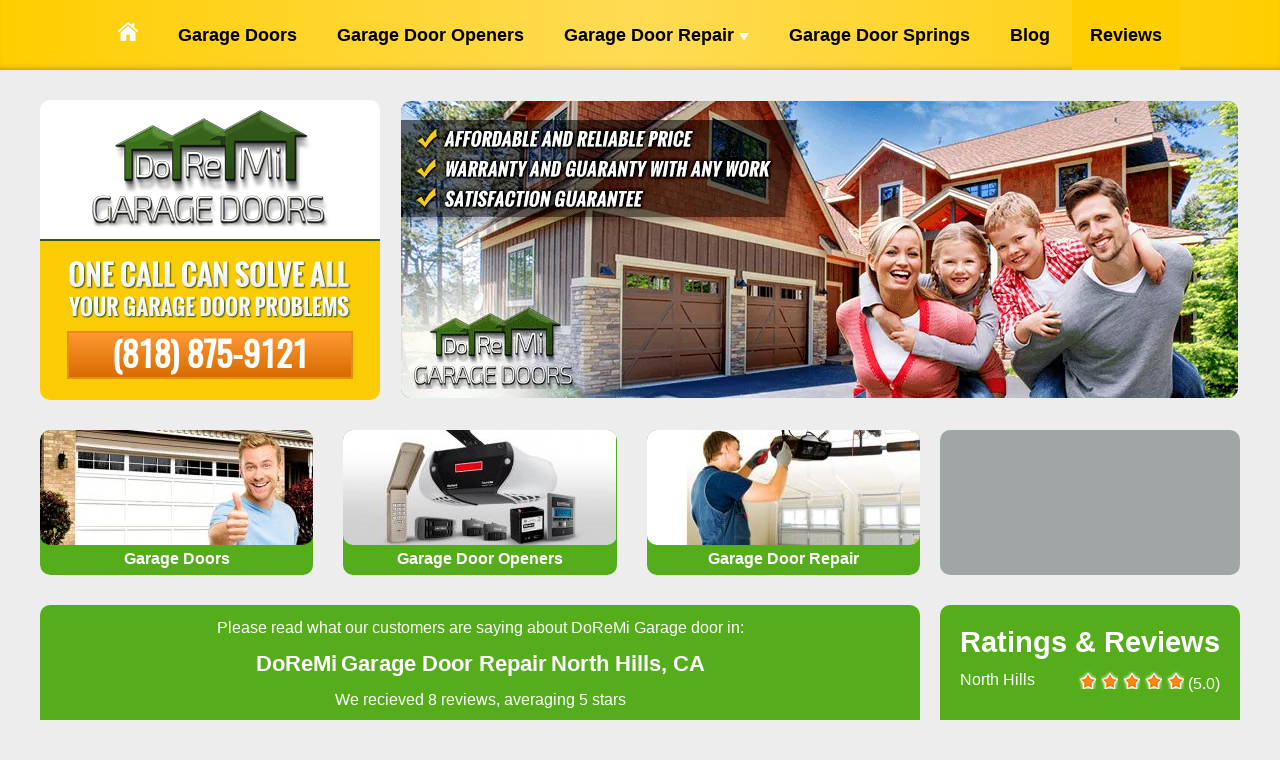

--- FILE ---
content_type: text/html; charset=UTF-8
request_url: https://doremidoorla.com/reviews/california/north-hills
body_size: 7850
content:
<!DOCTYPE html>
<html lang="en">
<head>
<meta charset="UTF-8"/>
<meta http-equiv="X-UA-Compatible" content="IE=edge">
<meta name="viewport" content="width=device-width, initial-scale=1.0">
<meta name="theme-color" content="#ffce00"/>
<meta name="csrf-param" content="_csrf">
<meta name="csrf-token" content="aXhyZ3NXRk4rTDxVQhR0JyUCKgIJOTImBj4nAj49CCg6FksPLGV1KA==">
<title>DoReMi Garage Door Repair North Hills CA | (818) 875-9121</title>
<link rel="icon" href="/favicon-site.ico?v=1498056812" type="image/x-icon" />
<meta name="keywords" content="garage door repair north hills">
<meta name="description" content="Garage door repair North Hills CA local company offering free estimates on the door repair, installation and replacement. Emergency service for all types garage door and parts. Call us!">
<link href="/reviews/california/north-hills" rel="canonical">
<link href="/reviews/california/north-hills?amp=1" rel="amphtml">
<link href="/manifest.json" rel="manifest">
<link href="/assets/css-compress/5b868fe9d876c4693b9c93c7c2c5759f.css?v=1510102902" rel="stylesheet">
<script>
(function(i,s,o,g,r,a,m){i['GoogleAnalyticsObject']=r;i[r]=i[r]||function(){
(i[r].q=i[r].q||[]).push(arguments)},i[r].l=1*new Date();a=s.createElement(o),
m=s.getElementsByTagName(o)[0];a.async=1;a.src=g;m.parentNode.insertBefore(a,m)
})(window,document,'script','https://www.google-analytics.com/analytics.js','ga'); ga('create', 'UA-107719133-1', 'auto');
ga('send', 'pageview');
</script>
</head>
<body>

<header class="site-header">
<div class="site-header-menu">
<div class="container container--main-menu">
<a href="/" class="mobile-home-link" title="Go to home page">
<span class="sprite-icon-home">
</span>
</a>
<a href="#" class="sandwich-link" id="sandwich-link" title="show menu">
<span></span>
<span></span>
<span></span>
</a>
<ul class="main-menu" id="main-menu">
<li class="hide-on-mobile">
<a href="/" title="Go to home page">
<span class="sprite-icon-home"></span>
</a>
</li>
<li>
<a href="/garage-doors" title="Garage Doors" class="">
Garage Doors </a>
</li>
<li>
<a href="/garage-door-openers" title="Garage Door Openers" class="">
Garage Door Openers </a>
</li>
<li>
<a href="/garage-door-repair" title="Garage Door Repair" class="">
Garage Door Repair <span class="sprite-arrow-down"></span>
</a>
<ul class="main-menu__submenu">
<li>
<a href="/garage-door-repair/garage-door-offtrack" title="Garage Door Offtrack">Garage Door Offtrack</a>
</li>
</ul>
</li>
<li>
<a href="/garage-door-springs" title="Garage Door Springs" class="">
Garage Door Springs </a>
</li>
<li>
<a href="/blog" title="Blog" class="">
Blog </a>
</li>
<li>
<a href="/reviews" title="Reviews" class=" active">
Reviews </a>
</li> </ul>
</div>
</div>
<div class="container">
<div class="header-contacts-wrapper">
<div class="header-contacts header-new">
<div class="header-contacts__logo-block">
<div class="logo-row paddingTop10">
<a class="logo-link" href="/" title="Go to home page">
<img src="/images/logo2-min.png" width="239" height="119" alt="DoReMi logo"> </a>
</div>
</div>
<div class="header-contacts__content header-little-smaller">
<div>
<div class="header-contacts__info">
<div>
<div class="header-contacts__info-text">
<img src="/images/before-phones-text-min.png" width="282" height="58" alt="one call can solve all your garage door problems"> </div>
<div class="header-contacts_phone">
<a href="tel:(818) 875-9121" title="Call us">
(818) 875-9121 </a>
</div>
</div>
</div>
</div>
</div>
</div>
</div>

<div class="slides-wrapper hide-on-mobile ">
<div id="slides" class="slides"> <div>
<picture><source srcset="/webp/uploads/all/d6/eb/25/d6eb256235aacce78051f2cc11edcf7d.png.webp" type="image/webp">
										  <img class="lazy1" srcset="/uploads/all/d6/eb/25/d6eb256235aacce78051f2cc11edcf7d.png" width="840" height="300" alt="Slide">
										</picture>
</div>
</div> <div id="pager" class="slides-pager"></div>
</div>

</div>
</header>
<nav>
<div class="sidenav-menu-control">
<label class="openbtn" for="sidenav-menu-opener">&#9776;</label>
</div>
<input id="sidenav-menu-opener" type="checkbox" class="hidden hidden-by-checkbox" />
<div class="sidenav-menu">
<label class="closebtn" for="sidenav-menu-opener">&times;</label>
<a href="/" title="Go to home page">
Home
</a>
<a href="/garage-doors" title="Garage Doors" class="">
Garage Doors	</a>
<a href="/garage-door-openers" title="Garage Door Openers" class="">
Garage Door Openers	</a>
<a href="/garage-door-repair" title="Garage Door Repair" class="">
Garage Door Repair </a>
<a href="/garage-door-repair/garage-door-offtrack" title="Garage Door Offtrack">
-- Garage Door Offtrack </a>
<a href="/garage-door-springs" title="Garage Door Springs" class="">
Garage Door Springs	</a>
<a href="/blog" title="Blog" class="">
Blog	</a>
<a href="/reviews" title="Reviews" class=" active">
Reviews	</a>
</div>
</nav>
<div class="site-main reviews-section without-main-h11">
<div class="container marginTop30 hide-on-mobile1">
<div class="wrapper">
<div class="content">
<div class="content-block backgrountTransparent hide-on-mobile">
<div class="row3">
<div>
<a href="/garage-doors" class="big-image-link">
<div class="image">
<img class="responsive-mobile lazy lazy-loading" src="/images/1x1.png" width="273" height="115" alt="Garage Doors" data-src="/uploads/all/ed/a5/fb/eda5fba4274be740f97af2c7ac7c9c24/sx-filter__skeeks-cms-components-imaging-filters-Thumbnail/32af785814ed8f782cf5375755c5eb46/garage-doors.jpg?w=273&amp;h=115"> </div>
<div class="title">
<div>
Garage Doors </div>
</div>
</a>
</div>
<div>
<a href="/garage-door-openers" class="big-image-link">
<div class="image">
<img class="responsive-mobile lazy lazy-loading" src="/images/1x1.png" width="273" height="115" alt="Garage Door Openers" data-src="/uploads/all/98/31/b8/9831b8457ca6a499eae8b6ab3a03f664/sx-filter__skeeks-cms-components-imaging-filters-Thumbnail/32af785814ed8f782cf5375755c5eb46/garage-door-openers.jpg?w=273&amp;h=115"> </div>
<div class="title">
<div>
Garage Door Openers </div>
</div>
</a>
</div>
<div>
<a href="/garage-door-repair" class="big-image-link">
<div class="image">
<img class="responsive-mobile lazy lazy-loading" src="/images/1x1.png" width="273" height="115" alt="Garage Door Repair" data-src="/uploads/all/e8/bd/f0/e8bdf0cb14c92811eec43bd603041437/sx-filter__skeeks-cms-components-imaging-filters-Thumbnail/32af785814ed8f782cf5375755c5eb46/garage-door-repair.jpg?w=273&amp;h=115"> </div>
<div class="title">
<div>
Garage Door Repair </div>
</div>
</a>
</div>
</div>
</div>
<section class="content-block review-top-summary" itemscope itemtype="http://schema.org/LocalBusiness">
<meta itemprop="name" content="DoReMi Garage Door">
<meta itemprop="telephone" content="(818) 875-9121">
<div itemprop="address" itemscope itemtype="http://schema.org/PostalAddress">
<meta itemprop="streetAddress" content="9250 Sepulveda Blvd">
<meta itemprop="addressLocality" content="North Hills">
<meta itemprop="addressRegion" content="CA">
<meta itemprop="postalCode" content="91343">
</div>
<meta itemprop="priceRange" content="29$">
<meta itemprop="image" content="https://doremidoorla.com/uploads/cityPictures/Garage_Door_Repair_North-Hills-818-875-9121.jpg">
<div class="text-center"
itemprop="aggregateRating" itemscope itemtype="http://schema.org/AggregateRating"
>
<p class="text-center">Please read what our customers are saying about DoReMi Garage door in:</p>
<div class="review-top-summary-city-and-area">
<span class="span-h1-h2">DoReMi</span> <h1 class="span-h1-h2">Garage Door Repair</h1> <h2 class="span-h1-h2 review-top-summary-city-and-area-cityarea">North Hills, CA</h2>
<meta itemprop="name" content="DoReMi Garage Door Repair North Hills, CA">
</div>
<meta itemprop="ratingValue" content="5">
<meta itemprop="reviewCount" content="8">
We recieved 8 reviews, averaging 5 stars
</div>
<div class="margin10 text-center">
<span class="sprite-star"></span>
<span class="sprite-star"></span>
<span class="sprite-star"></span>
<span class="sprite-star"></span>
<span class="sprite-star"></span>
</div>
</section>

<div id="w0">
<article class="wide-review">
<div class="wide-review__header">
<div class="tabled">
<div>
<div>
<h1>
Garage Door Repair </h1>
</div>
<div>
<h2>North Hills</h2>
</div>
</div>
<div class="text-right">
<div class="stars">
<span class="sprite-star25"></span>
<span class="sprite-star25"></span>
<span class="sprite-star25"></span>
<span class="sprite-star25"></span>
<span class="sprite-star25"></span>
</div>
<div>
01/03/2021 </div>
</div>
</div>
</div>
<div class="wide-review__content">
<div class="tabled-top">
<div class="wide-review__content-left">
<p>
<strong>Review:</strong>
<span>
The garage door board at my home was beginning to give out, and it was obvious an answer was required. I didn't know what to do, and DIY arrangement didn't give off an impression of being fitting. This was the point at which I was given the number to this DoReMi Door. They took a gander at the board, given a prompt statement, and began to chip away at the new substitution. The board looks faultless, and I was unable to be more joyful with the work they have done. This board was chosen utilizing fastidious quality control cycles to guarantee the arrangement fit as required.
</span>
</p>
<p>
<strong>Response:</strong><br>
We are valuing your incredible positive input and we were prepared our specialist Shawn to offer master assistance in our all client.
</p>
<p>
<span class="service-product-labels">Service:</span>
<strong>Garage Door Panel Repair</strong><br>
<span class="service-product-labels">Product:</span>
<strong>Panel</strong>
</p>
</div>
<div class="wide-review__content-right">
<img class="review-item-picture review-item-picture-981" src="/images/verified-reviews.jpg" width="64" height="64" alt="preview Hannah R.">
<strong>
Hannah R. </strong>
</div>
</div>
</div>
</article>
<article class="wide-review">
<div class="wide-review__header">
<div class="tabled">
<div>
<div>
<h1>
Garage Door Repair </h1>
</div>
<div>
<h2>North Hills</h2>
</div>
</div>
<div class="text-right">
<div class="stars">
<span class="sprite-star25"></span>
<span class="sprite-star25"></span>
<span class="sprite-star25"></span>
<span class="sprite-star25"></span>
<span class="sprite-star25"></span>
</div>
<div>
11/17/2017 </div>
</div>
</div>
</div>
<div class="wide-review__content">
<div class="tabled-top">
<div class="wide-review__content-left">
<p>
<strong>Review:</strong>
<span>
The service was very good and communication of what would be done & when spot on. The initial date for install was delayed but DoReMi Door still managed to deliver and install before New year which was a great effort. </span>
</p>
<p>
<strong>Response:</strong><br>
We are glad you are happy with your framing job by our excellent technician. Ma'am Leslie Wilson. </p>
<p>
<span class="service-product-labels">Service:</span>
<strong>Garage Door Repair</strong><br>
<span class="service-product-labels">Product:</span>
<strong>Garage Door</strong>
</p>
</div>
<div class="wide-review__content-right">
<img class="review-item-picture review-item-picture-850" src="/images/verified-reviews.jpg" width="64" height="64" alt="preview Lesli J.">
<strong>
Lesli J. </strong>
</div>
</div>
</div>
</article>
<article class="wide-review">
<div class="wide-review__header">
<div class="tabled">
<div>
<div>
<h1>
Garage Door Cable </h1>
</div>
<div>
<h2>North Hills</h2>
</div>
</div>
<div class="text-right">
<div class="stars">
<span class="sprite-star25"></span>
<span class="sprite-star25"></span>
<span class="sprite-star25"></span>
<span class="sprite-star25"></span>
<span class="sprite-star25"></span>
</div>
<div>
10/25/2017 </div>
</div>
</div>
</div>
<div class="wide-review__content">
<div class="tabled-top">
<div class="wide-review__content-left">
<p>
<strong>Review:</strong>
<span>
So glad we found DoReMi Door. It's nice to find people that are young and know what they are doing in my garage door cable. They were punctual the first time they were out. The second time when running a bit late they called. Keep up the good work. </span>
</p>
<p>
<strong>Response:</strong><br>
We have worked on repairs that were a result of other companies doing the work wrong but with us,you are sure to get the best possible services. Thank you Sir Joshua Carter. </p>
<p>
<span class="service-product-labels">Service:</span>
<strong>Garage Door Cable Repair</strong><br>
<span class="service-product-labels">Product:</span>
<strong>Cable</strong>
</p>
</div>
<div class="wide-review__content-right">
<img class="review-item-picture review-item-picture-783" src="/images/verified-reviews.jpg" width="64" height="64" alt="preview Joshua C.">
<strong>
Joshua C. </strong>
</div>
</div>
</div>
</article>
<article class="wide-review">
<div class="wide-review__header">
<div class="tabled">
<div>
<div>
<h1>
Garage Door Repair </h1>
</div>
<div>
<h2>North Hills</h2>
</div>
</div>
<div class="text-right">
<div class="stars">
<span class="sprite-star25"></span>
<span class="sprite-star25"></span>
<span class="sprite-star25"></span>
<span class="sprite-star25"></span>
<span class="sprite-star25"></span>
</div>
<div>
10/07/2017 </div>
</div>
</div>
</div>
<div class="wide-review__content">
<div class="tabled-top">
<div class="wide-review__content-left">
<p>
<strong>Review:</strong>
<span>
I own a Jaguar and a high-end Mercedes, and both are kept in my garage. I knew it was time to go out and get proper garage door security or someone would break in. This is when I went to the company and asked them for their opinion. They illustrated what a quality security setup can do and why it is a must with my cars. DoReMi Door installed it in one day, and the security system is unbeatable when it comes to quality. Our security systems are industry-grade, and we are happy you found this solution to be of the highest quality. </span>
</p>
<p>
<strong>Response:</strong><br>
Thank you for the positive feedback. Shawn our technician was trained to offer professional services.
</p>
<p>
<span class="service-product-labels">Service:</span>
<strong>Garage Door Security</strong><br>
<span class="service-product-labels">Product:</span>
<strong>Security</strong>
</p>
</div>
<div class="wide-review__content-right">
<img class="review-item-picture review-item-picture-612" src="/images/verified-reviews.jpg" width="64" height="64" alt="preview Nicole L.">
<strong>
Nicole L. </strong>
</div>
</div>
</div>
</article>
<article class="wide-review">
<div class="wide-review__header">
<div class="tabled">
<div>
<div>
<h1>
Garage Door Repair </h1>
</div>
<div>
<h2>North Hills</h2>
</div>
</div>
<div class="text-right">
<div class="stars">
<span class="sprite-star25"></span>
<span class="sprite-star25"></span>
<span class="sprite-star25"></span>
<span class="sprite-star25"></span>
<span class="sprite-star25"></span>
</div>
<div>
10/02/2017 </div>
</div>
</div>
</div>
<div class="wide-review__content">
<div class="tabled-top">
<div class="wide-review__content-left">
<p>
<strong>Review:</strong>
<span>
I bought a new home and needed to install a new garage door system. I have heard the horror stories where the systems don't work or break down after a week. This DoReMi Door is highly reputable and offered world-class assistance to me from day one. I was able to choose the garage door system ideal for my property, and they stated the benefits of each option. The one I picked is perfect and works like a charm just like I want. </span>
</p>
<p>
<strong>Response:</strong><br>
We are proud to offer a wide range of garage door systems and take the time to analyze client-based requirements before installing the system by our technician John. </p>
<p>
<span class="service-product-labels">Service:</span>
<strong>Garage Door Systems</strong><br>
<span class="service-product-labels">Product:</span>
<strong>System</strong>
</p>
</div>
<div class="wide-review__content-right">
<img class="review-item-picture review-item-picture-611" src="/images/verified-reviews.jpg" width="64" height="64" alt="preview Frank A. ">
<strong>
Frank A. </strong>
</div>
</div>
</div>
</article>
<article class="wide-review">
<div class="wide-review__header">
<div class="tabled">
<div>
<div>
<h1>
Garage Door Repair </h1>
</div>
<div>
<h2>North Hills</h2>
</div>
</div>
<div class="text-right">
<div class="stars">
<span class="sprite-star25"></span>
<span class="sprite-star25"></span>
<span class="sprite-star25"></span>
<span class="sprite-star25"></span>
<span class="sprite-star25"></span>
</div>
<div>
09/29/2017 </div>
</div>
</div>
</div>
<div class="wide-review__content">
<div class="tabled-top">
<div class="wide-review__content-left">
<p>
<strong>Review:</strong>
<span>
I just recently purchased a home and shortly after the garage door got stuck in the open position. This is not something I wanted to deal with at all, never mind the fact that it was so soon after closing. I felt like it was a living nightmare. My co-worker told me to call this technician she has worked with in the past. I am so glad I took her advice. They fixed everything and made it look new all over again. Thank you DoReMi Door. </span>
</p>
<p>
<strong>Response:</strong><br>
No one should be left feeling incomplete by our intelligent tech Dor. We will be here for you if you ever need us again. Thanks. </p>
<p>
<span class="service-product-labels">Service:</span>
<strong>Garage Door Installation</strong><br>
<span class="service-product-labels">Product:</span>
<strong>Garage Door</strong>
</p>
</div>
<div class="wide-review__content-right">
<img class="review-item-picture review-item-picture-610" src="/images/verified-reviews.jpg" width="64" height="64" alt="preview Mabel J.">
<strong>
Mabel J. </strong>
</div>
</div>
</div>
</article>
<article class="wide-review">
<div class="wide-review__header">
<div class="tabled">
<div>
<div>
<h1>
Garage Door Repair </h1>
</div>
<div>
<h2>North Hills</h2>
</div>
</div>
<div class="text-right">
<div class="stars">
<span class="sprite-star25"></span>
<span class="sprite-star25"></span>
<span class="sprite-star25"></span>
<span class="sprite-star25"></span>
<span class="sprite-star25"></span>
</div>
<div>
09/22/2017 </div>
</div>
</div>
</div>
<div class="wide-review__content">
<div class="tabled-top">
<div class="wide-review__content-left">
<p>
<strong>Review:</strong>
<span>
Wanted to drop a quick note to let you boys know how much I appreciate the fix you'll did. I know the call came in at an odd hour but I needed emergency garage door repair because being late to work the next morning cause the door wouldn't go up just isn't an option. Not with this guy. So many people advertise emergency services but then don't offer same day service. Thanks, DoReMi Door. </span>
</p>
<p>
<strong>Response:</strong><br>
We always want our customers to be happy and we'd never advertise a service we don't back and we don't offer by our tech Shawn glad we could be of service. </p>
<p>
<span class="service-product-labels">Service:</span>
<strong>Emergency Garage Door Repair</strong><br>
<span class="service-product-labels">Product:</span>
<strong>Garage Door</strong>
</p>
</div>
<div class="wide-review__content-right">
<img class="review-item-picture review-item-picture-609" src="/images/verified-reviews.jpg" width="64" height="64" alt="preview Karen A. ">
<strong>
Karen A. </strong>
</div>
</div>
</div>
</article>
<article class="wide-review">
<div class="wide-review__header">
<div class="tabled">
<div>
<div>
<h1>
Garage Door Repair </h1>
</div>
<div>
<h2>North Hills</h2>
</div>
</div>
<div class="text-right">
<div class="stars">
<span class="sprite-star25"></span>
<span class="sprite-star25"></span>
<span class="sprite-star25"></span>
<span class="sprite-star25"></span>
<span class="sprite-star25"></span>
</div>
<div>
09/15/2017 </div>
</div>
</div>
</div>
<div class="wide-review__content">
<div class="tabled-top">
<div class="wide-review__content-left">
<p>
<strong>Review:</strong>
<span>
My wife and I are in the process of a big make-over for our home, and I decided why not make some changes to the garage doors. What I didn't realize was just how many options there were to choose from. The worst part was figuring out which garage door styles would work with my current system. But after speaking to you, and seeing you in action, it was a very easy choice I'm more than happy with. The technicians were professional and urgent, while the receptionist was very helpful and friendly. </span>
</p>
<p>
<strong>Response:</strong><br>
Thank you for trusting our judgment and this kind reviews by our outstanding tech John. It is a job we take very seriously, and you can be sure we will continue to deliver our best while clients like you are making calls. </p>
<p>
<span class="service-product-labels">Service:</span>
<strong>Garage Door Rails</strong><br>
<span class="service-product-labels">Product:</span>
<strong>Rails</strong>
</p>
</div>
<div class="wide-review__content-right">
<img class="review-item-picture review-item-picture-608" src="/images/verified-reviews.jpg" width="64" height="64" alt="preview Francis B. ">
<strong>
Francis B. </strong>
</div>
</div>
</div>
</article>
<div class="text-center margin20"></div></div>

</div>
<div class="sidebar">
<div class="content-block video-button hide-on-mobile1">
<iframe width="300" height="145" title="Video about us" src="https://www.youtube.com/embed/AOsCH6rYJGU?autoplay=1" class="video-frame" allowfullscreen></iframe>
</div>
<div class="content-block review-cities-list">
<h4 class="h4 h4-white">Ratings & Reviews</h4>
<div class="margin0-20">
<a href="/reviews/california/north-hills" class="city-reviews-count">
<span class="city">North Hills</span>
<span class="count">
<span class="sprite-star20"></span>
<span class="sprite-star20"></span>
<span class="sprite-star20"></span>
<span class="sprite-star20"></span>
<span class="sprite-star20"></span>
(5.0) </span>
</a>
</div>
</div>
<div id="map" class="content-block">
</div>
<script>
function showMap(position) {
if(position == null)
{
var center = {lat: 34.2085656, lng: -118.5310205 };
}
else
{
var center = new google.maps.LatLng(position.coords.latitude, position.coords.longitude);
}
var map = new google.maps.Map(document.getElementById('map'), {
zoom: 10,
center: center,
zoomControl: true,
scaleControl: true,
mapTypeControl: false,
streetViewControl: false
});
/*var marker = new google.maps.Marker({
position: center,
map: map
});*/
}
function map_initialize(){
showMap(null);
}
function initMap()
{
window.onload = map_initialize;
/*
if (navigator.geolocation) {
navigator.geolocation.getCurrentPosition(showMap);
} else {
console.log('Geo Location is not supported');
}
*/
}
</script>
<script async defer
src="https://maps.googleapis.com/maps/api/js?key=AIzaSyBdIJ1SQ1B8TJfizb51wkwkP6fjZ4w5CRM&callback=initMap">
</script>
<div class="content-block service-description">
<div class="service-description-row">
<div class="service-description-row-title">Garage Door Repairs</div>
<div>Here at Garage Door Repairs, we can proudly say that we are 100% owned and the most trusted company operating.</div>
</div>
<div class="service-description-row">
<div class="service-description-row-title">Contact Us</div>
<div>Call any time for an obligation free quote with fast response time.</div>
</div>
</div>
</div>
</div>
</div>
</div>
<footer class="site-footer">
<div class="container">
<div class="footer-content">
<div class="first-cell">
<a href="/" title="DoReMi home page">
<img class="responsive-mobile lazy" src="/images/1x1.png" width="239" height="119" alt="logo2" data-src="/images/logo2-min.png"> </a>
<div class="city-selector11">
<form id="city-selector-form" action="/site/change-city" method="GET"><select class="city-selector" name="city_id">
<option value="all">All cities</option>
<option value="181">Woodland Hills</option>
<option value="476">Simi Valley</option>
<option value="477">Sherman Oaks</option>
<option value="478">Santa Clarita</option>
<option value="479">Pasadena</option>
<option value="480">Los Angeles</option>
<option value="481">Torrance</option>
<option value="482">Santa Monica</option>
<option value="483">Thousand Oaks</option>
<option value="484">Van Nuys</option>
<option value="485">Valencia</option>
<option value="486">Palmdale</option>
<option value="487">Beverly Hills</option>
<option value="488">Oxnard</option>
<option value="489">West Hollywood</option>
<option value="490">Canoga Park</option>
<option value="491">Studio City</option>
<option value="492">Encino</option>
<option value="493">Reseda</option>
<option value="494" selected>North Hills</option>
<option value="495">Northridge</option>
<option value="496">Granada Hills</option>
<option value="497">Malibu</option>
<option value="498">Chatsworth</option>
<option value="499">West Hills</option>
<option value="500">Tarzana</option>
<option value="501">Calabasas</option>
<option value="502">Agoura Hills</option>
<option value="503">Westlake Village</option>
<option value="504">Topanga</option>
<option value="505">Pacific Palisades</option>
<option value="506">Valley Glen</option>
<option value="507">Valley Village</option>
<option value="508">Burbank</option>
<option value="509">Glendale</option>
<option value="510">Huntington Park</option>
<option value="511">South Gate</option>
<option value="512">Lynwood</option>
<option value="513">Compton</option>
<option value="514">Gardena</option>
<option value="515">Carson</option>
<option value="516">Lancaster</option>
<option value="517">Redondo Beach</option>
<option value="518">Manhattan Beach</option>
<option value="519">Hermosa Beach</option>
<option value="520">Hawthorne</option>
<option value="521">El Segundo</option>
<option value="522">Inglewood</option>
<option value="523">La Canada Flintridge</option>
<option value="524">Alhambra</option>
<option value="525">Arcadia</option>
<option value="526">Azusa</option>
<option value="527">Baldwin Park</option>
<option value="528">Montebello</option>
<option value="529">Pico Rivera</option>
<option value="530">Downy</option>
<option value="531">Long Beach</option>
<option value="532">Lakewood</option>
<option value="533">Bellflower</option>
<option value="534">Norwalk</option>
<option value="535">Whittier</option>
<option value="536">El Monte</option>
<option value="537">Altadena</option>
<option value="538">Sierra Madre</option>
<option value="539">West Covina</option>
<option value="540">Cerritos</option>
<option value="541">Covina</option>
<option value="946">Ventura</option>
<option value="947">San Pedro</option>
<option value="948">La Verne</option>
<option value="949">Claremont</option>
<option value="950">Rosemead</option>
<option value="951">San Dimas</option>
<option value="952">Montclair</option>
<option value="953">Camarillo</option>
</select></form>
</div> </div>
<div class="second-cell">
<div class="footer-links">
<div><a class="" href="/garage-doors" title="Garage Doors">Garage Doors</a></div> <div><a class="" href="/garage-door-openers" title="Garage Door Openers">Garage Door Openers</a></div> <div><a class="" href="/garage-door-repair" title="Garage Door Repair">Garage Door Repair</a></div> <div><a class="" href="/garage-door-springs" title="Garage Door Springs">Garage Door Springs</a></div> <div><a class="" href="/blog" title="Blog">Blog</a></div> <div><a class="active" href="/reviews" title="Reviews">Reviews</a></div> <div><a class="" href="/privacy-policy" title="Privacy Policy">Privacy Policy</a></div> </div> </div>
<div class="third-cell">
<div class="footer-contacts">
<div>
<div>Location:</div>
<div>
North Hills, CA </div>
</div>
<div>
<div>Phone:</div>
<div>
<strong>(818) 875-9121</strong>
</div>
</div>
<div class="social-links">
<div>Socials:</div>
<div>
<a href="https://www.facebook.com/profile.php?id=100016931921353" title="facebook" rel="nofollow">
<span class="social-sprite-facebook"></span>
</a>
<a href="https://plus.google.com/u/0/112592229365800929124" title="googleplus" rel="nofollow">
<span class="social-sprite-googleplus"></span>
</a>
<a href="https://twitter.com/DoReMiDoor" title="twitter" rel="nofollow">
<span class="social-sprite-twitter"></span>
</a>
<a href="https://www.youtube.com/channel/UCj-K8-T_e33JcFodw91o3NQ" title="youtube" rel="nofollow">
<span class="social-sprite-youtube"></span>
</a>
</div>
</div>
</div>
</div>
</div>
</div>
</footer>
<div class="hidden">
<div id="video">
<iframe width="560" height="315" title="Video about us" src="https://www.youtube.com/embed/AOsCH6rYJGU" class="video-frame" allowfullscreen></iframe>
</div>
</div>
<script src="/assets/js-compress/4d6a8c29309680109c3918c6ca844e44.js?v=1510102902"></script>
<script type="text/javascript">jQuery(document).ready(function () {
if(Cookies.get('successShowingVideo')==1)
{}
else
{$('#video-open-button').click();Cookies.set('successShowingVideo',1,{expires:30});}
(function(sx,$,_)
{sx.init({});})(sx,sx.$,sx._);
(function(sx,$,_)
{sx.config.merge({"notify":{"imageError":"/assets/481f7ad6/js/components/notify/images/error.png?v=1504023240","imageFail":"/assets/481f7ad6/js/components/notify/images/fail.gif?v=1504023240","imageInfo":"/assets/481f7ad6/js/components/notify/images/info.png?v=1504023240","imageSuccess":"/assets/481f7ad6/js/components/notify/images/success.png?v=1504023240","imageWarning":"/assets/481f7ad6/js/components/notify/images/warning.png?v=1504023240"}});})(sx,sx.$,sx._);
});</script></body>
<script>
if ('serviceWorker' in navigator) {
console.log("Will the service worker register?");
navigator.serviceWorker.register('/service-worker.js')
.then(function(reg){
console.log("Yes, it did.");
}).catch(function(err) {
console.log("No it didn't. This happened: ", err)
});
}
</script>
</html>

--- FILE ---
content_type: text/css
request_url: https://doremidoorla.com/assets/css-compress/5b868fe9d876c4693b9c93c7c2c5759f.css?v=1510102902
body_size: 7731
content:
div.jGrowl{z-index:99999;color:#fff;font-size:12px}div.ie6{position:absolute}div.ie6.top-right{right:auto;bottom:auto;left:expression( ( 0 - jGrowl.offsetWidth + ( document.documentElement.clientWidth ? document.documentElement.clientWidth:document.body.clientWidth ) + ( ignoreMe2 = document.documentElement.scrollLeft ? document.documentElement.scrollLeft:document.body.scrollLeft ) ) + 'px' );top:expression( ( 0 + ( ignoreMe = document.documentElement.scrollTop ? document.documentElement.scrollTop:document.body.scrollTop ) ) + 'px' )}div.ie6.top-left{left:expression( ( 0 + ( ignoreMe2 = document.documentElement.scrollLeft ? document.documentElement.scrollLeft:document.body.scrollLeft ) ) + 'px' );top:expression( ( 0 + ( ignoreMe = document.documentElement.scrollTop ? document.documentElement.scrollTop:document.body.scrollTop ) ) + 'px' )}div.ie6.bottom-right{left:expression( ( 0 - jGrowl.offsetWidth + ( document.documentElement.clientWidth ? document.documentElement.clientWidth:document.body.clientWidth ) + ( ignoreMe2 = document.documentElement.scrollLeft ? document.documentElement.scrollLeft:document.body.scrollLeft ) ) + 'px' );top:expression( ( 0 - jGrowl.offsetHeight + ( document.documentElement.clientHeight ? document.documentElement.clientHeight:document.body.clientHeight ) + ( ignoreMe = document.documentElement.scrollTop ? document.documentElement.scrollTop:document.body.scrollTop ) ) + 'px' )}div.ie6.bottom-left{left:expression( ( 0 + ( ignoreMe2 = document.documentElement.scrollLeft ? document.documentElement.scrollLeft:document.body.scrollLeft ) ) + 'px' );top:expression( ( 0 - jGrowl.offsetHeight + ( document.documentElement.clientHeight ? document.documentElement.clientHeight:document.body.clientHeight ) + ( ignoreMe = document.documentElement.scrollTop ? document.documentElement.scrollTop:document.body.scrollTop ) ) + 'px' )}div.ie6.center{left:expression( ( 0 + ( ignoreMe2 = document.documentElement.scrollLeft ? document.documentElement.scrollLeft:document.body.scrollLeft ) ) + 'px' );top:expression( ( 0 + ( ignoreMe = document.documentElement.scrollTop ? document.documentElement.scrollTop:document.body.scrollTop ) ) + 'px' );width:100%}div.jGrowl{position:absolute}body>div.jGrowl{position:fixed}div.jGrowl.top-left{left:0;top:0}div.jGrowl.top-right{right:0;top:0}div.jGrowl.bottom-left{left:0;bottom:0}div.jGrowl.bottom-right{right:0;bottom:0}div.jGrowl.center{top:0;left:35%}div.center div.jGrowl-notification,div.center div.jGrowl-closer{margin-left:auto;margin-right:auto}div.jGrowl div.jGrowl-notification,div.jGrowl div.jGrowl-closer{background-color:#333;opacity:0.95;-ms-filter:"progid:DXImageTransform.Microsoft.Alpha(Opacity=85)";filter:progid:DXImageTransform.Microsoft.Alpha(Opacity=85);zoom:1;width:235px;padding:10px;margin-top:5px;margin-bottom:5px;font-family:Tahoma,Arial,Helvetica,sans-serif;font-size:1em;text-align:left;display:none;-moz-border-radius:5px;-webkit-border-radius:5px}div.jGrowl div.jGrowl-notification{min-height:20px;border-radius:3px;box-shadow:2px 2px 3px #555}div.jGrowl div.jGrowl-notification,div.jGrowl div.jGrowl-closer{margin:10px}div.jGrowl div.jGrowl-notification div.jGrowl-header{font-weight:bold;font-size:.85em}div.jGrowl div.jGrowl-notification div.jGrowl-close{z-index:99;float:right;font-weight:bold;font-size:1em;cursor:pointer}div.jGrowl div.jGrowl-closer{padding-top:4px;padding-bottom:4px;cursor:pointer;font-size:.9em;font-weight:bold;text-align:center}div.jGrowl-message
img{margin:0
10px 0 0}@media
print{div.jGrowl{display:none}}

/*! fancyBox v2.1.5 fancyapps.com | fancyapps.com/fancybox/#license */
.fancybox-wrap,
.fancybox-skin,
.fancybox-outer,
.fancybox-inner,
.fancybox-image,
.fancybox-wrap iframe,
.fancybox-wrap object,
.fancybox-nav,
.fancybox-nav span,.fancybox-tmp{padding:0;margin:0;border:0;outline:none;vertical-align:top}.fancybox-wrap{position:absolute;top:0;left:0;-webkit-transform:translate3d(0,0,0);transform:translate3d(0,0,0);z-index:8020}.fancybox-skin{position:relative;background:#f9f9f9;color:#444;text-shadow:none;-webkit-border-radius:4px;-moz-border-radius:4px;border-radius:4px}.fancybox-opened{z-index:8030}.fancybox-opened .fancybox-skin{-webkit-box-shadow:0 10px 25px rgba(0, 0, 0, 0.5);-moz-box-shadow:0 10px 25px rgba(0, 0, 0, 0.5);box-shadow:0 10px 25px rgba(0,0,0,0.5)}.fancybox-outer,.fancybox-inner{position:relative}.fancybox-inner{overflow:hidden}.fancybox-type-iframe .fancybox-inner{-webkit-overflow-scrolling:touch}.fancybox-error{color:#444;font:14px/20px "Helvetica Neue",Helvetica,Arial,sans-serif;margin:0;padding:15px;white-space:nowrap}.fancybox-image,.fancybox-iframe{display:block;width:100%;height:100%}.fancybox-image{max-width:100%;max-height:100%}#fancybox-loading, .fancybox-close, .fancybox-prev span, .fancybox-next
span{background-image:url(/assets/2d53b3da/fancybox_sprite.png)}#fancybox-loading{position:fixed;top:50%;left:50%;margin-top:-22px;margin-left:-22px;background-position:0 -108px;opacity:0.8;cursor:pointer;z-index:8060}#fancybox-loading
div{width:44px;height:44px;background:url(/assets/2d53b3da/fancybox_loading.gif) center center no-repeat}.fancybox-close{position:absolute;top:-18px;right:-18px;width:36px;height:36px;cursor:pointer;z-index:8040}.fancybox-nav{position:absolute;top:0;width:40%;height:100%;cursor:pointer;text-decoration:none;background:transparent url(/assets/2d53b3da/blank.gif);-webkit-tap-highlight-color:rgba(0,0,0,0);z-index:8040}.fancybox-prev{left:0}.fancybox-next{right:0}.fancybox-nav
span{position:absolute;top:50%;width:36px;height:34px;margin-top:-18px;cursor:pointer;z-index:8040;visibility:hidden}.fancybox-prev
span{left:10px;background-position:0 -36px}.fancybox-next
span{right:10px;background-position:0 -72px}.fancybox-nav:hover
span{visibility:visible}.fancybox-tmp{position:absolute;top:-99999px;left:-99999px;max-width:99999px;max-height:99999px;overflow:visible !important}.fancybox-lock{overflow:visible !important;width:auto}.fancybox-lock
body{overflow:hidden !important}.fancybox-lock-test{overflow-y:hidden !important}.fancybox-overlay{position:absolute;top:0;left:0;overflow:hidden;display:none;z-index:8010;background:url(/assets/2d53b3da/fancybox_overlay.png)}.fancybox-overlay-fixed{position:fixed;bottom:0;right:0}.fancybox-lock .fancybox-overlay{overflow:auto;overflow-y:scroll}.fancybox-title{visibility:hidden;font:normal 13px/20px "Helvetica Neue",Helvetica,Arial,sans-serif;position:relative;text-shadow:none;z-index:8050}.fancybox-opened .fancybox-title{visibility:visible}.fancybox-title-float-wrap{position:absolute;bottom:0;right:50%;margin-bottom:-35px;z-index:8050;text-align:center}.fancybox-title-float-wrap
.child{display:inline-block;margin-right:-100%;padding:2px
20px;background:transparent;background:rgba(0, 0, 0, 0.8);-webkit-border-radius:15px;-moz-border-radius:15px;border-radius:15px;text-shadow:0 1px 2px #222;color:#FFF;font-weight:bold;line-height:24px;white-space:nowrap}.fancybox-title-outside-wrap{position:relative;margin-top:10px;color:#fff}.fancybox-title-inside-wrap{padding-top:10px}.fancybox-title-over-wrap{position:absolute;bottom:0;left:0;color:#fff;padding:10px;background:#000;background:rgba(0, 0, 0, .8)}@media only screen and (-webkit-min-device-pixel-ratio: 1.5),
only screen and (min--moz-device-pixel-ratio: 1.5),
only screen and (min-device-pixel-ratio: 1.5){#fancybox-loading, .fancybox-close, .fancybox-prev span, .fancybox-next
span{background-image:url(/assets/2d53b3da/fancybox_sprite@2x.png);background-size:44px 152px}#fancybox-loading
div{background-image:url(/assets/2d53b3da/fancybox_loading@2x.gif);background-size:24px 24px}}
@font-face{font-family:'Oswald';font-style:normal;font-weight:400;src:local('Oswald Regular'), local('Oswald-Regular'), url(/fonts/Oswald1.woff2) format('woff2');unicode-range:U+0400-045F,U+0490-0491,U+04B0-04B1,U+2116}@font-face{font-family:'Oswald';font-style:normal;font-weight:400;src:local('Oswald Regular'), local('Oswald-Regular'), url(/fonts/Oswald2.woff2) format('woff2');unicode-range:U+0102-0103,U+1EA0-1EF9,U+20AB}@font-face{font-family:'Oswald';font-style:normal;font-weight:400;src:local('Oswald Regular'), local('Oswald-Regular'), url(/fonts/Oswald3.woff2) format('woff2');unicode-range:U+0100-024F,U+1E00-1EFF,U+20A0-20AB,U+20AD-20CF,U+2C60-2C7F,U+A720-A7FF}@font-face{font-family:'Oswald';font-style:normal;font-weight:400;src:local('Oswald Regular'), local('Oswald-Regular'), url(/fonts/Oswald4.woff2) format('woff2');unicode-range:U+0000-00FF,U+0131,U+0152-0153,U+02C6,U+02DA,U+02DC,U+2000-206F,U+2074,U+20AC,U+2212,U+2215}html{line-height:1.15;-ms-text-size-adjust:100%;-webkit-text-size-adjust:100%}body{margin:0}hr{box-sizing:content-box;height:0;overflow:visible}a{background-color:transparent;-webkit-text-decoration-skip:objects}a:active,a:hover{outline:none}b,strong{font-weight:inherit}b,strong{font-weight:bolder}sub,sup{font-size:75%;line-height:0;position:relative;vertical-align:baseline}sub{bottom:-0.25em}sup{top:-0.5em}audio,video{display:inline-block}audio:not([controls]){display:none;height:0}img{border-style:none}button,input,select,textarea{font-family:sans-serif;font-size:100%;line-height:1.15;margin:0}button,input{overflow:visible}button,select{text-transform:none}button::-moz-focus-inner,[type="button"]::-moz-focus-inner,[type="submit"]::-moz-focus-inner{border-style:none;padding:0}textarea{overflow:auto}[type="checkbox"],[type="radio"]{box-sizing:border-box;padding:0}[hidden],.hidden{display:none}html{height:100%}body{margin:0;height:100%;display:flex;flex-direction:column}.site-header,.site-footer{flex:none}.site-main{flex:1 0 auto}.container{margin:0
auto;max-width:1200px;padding:0
20px}.site-header:before,.site-header:after,.site-footer:before,.site-footer:after,.site-main:before,.site-main:after{display:table;content:""}.site-header:after,.site-footer:after,.site-main:after{clear:both}.wrapper{margin-right:320px}.wrapper:after{content:"";display:table;clear:both}.content{width:100%;float:left}.sidebar{float:right;width:300px;margin-right:-320px}body{font-size:12pt;color:#404040;background-color:#ededed;font-family:'PT Sans',sans-serif}a{color:#56ad1c}a:hover{color:#418716}a.noline{text-decoration:none}a.line-on-hover{text-decoration:none}a.line-on-hover:hover{text-decoration:underline}a.white{color:#fff}a.dash{text-decoration:none;border-bottom:1px dashed}a.dot{text-decoration:none;border-bottom:1px dotted}.white{color:white}.white-important{color:white !important}.red{color:red}table.data{width:100%;border:none;border-collapse:collapse;border-spacing:0}table.data
th{background:#ededed;text-align:left;font-weight:bold;padding:5pt;border-bottom:1px solid #bfbfbf}table.data
td{padding:5pt;border-bottom:1px solid #bfbfbf}h1,h2,h3,h4,h5,h6{color:unset;font-size:unset;padding:unset;font-weight:unset;margin:unset}.h1,.h2,.h3,.h4,.h5,.h6{font-weight:bold;padding:0;text-align:center;color:#515151}.h1,.h2,.h3{margin:20pt 0 15pt 0}.h4,.h5,.h6{margin:15pt 0 10pt 0}.h1{font-size:26pt}.h2{font-size:26pt}.h3{font-size:22pt}.h4{font-size:22pt}.h5{font-size:18pt}.h6{font-size:18pt}p{margin:10pt 0;line-height:1.2em}.margin0{margin-top:0;margin-bottom:0}.margin3{margin-top:3pt;margin-bottom:3pt}.margin5{margin-top:5pt;margin-bottom:5pt}.margin10{margin-top:10pt;margin-bottom:10pt}.margin15{margin-top:15pt;margin-bottom:15pt}.margin20{margin-top:20pt;margin-bottom:20pt}img.left{float:left;margin:5pt 12pt 5pt 0}img.right{float:right;margin:5pt 0 5pt 12pt}p
img{background:#ededed;padding:10px;display:-moz-inline-block;display:inline-block;background:none;padding:10px}p[align='left'] img, p[style*='left'] img{float:left;margin:3pt 10pt 5pt 0}p[align='right'] img, p[style*='right'] img{float:right;margin:3pt 0 5pt 10pt}ol,ul{margin:0
0 10pt 0}li{margin:5pt 0 5pt 25pt}label{cursor:pointer}textarea{resize:vertical}input[type="text"],input[type="textarea"],input[type="password"],input[type="file"],select,textarea{box-sizing:border-box;padding:3pt}input.x100,textarea.x100,select.x100{width:100%}input.x50,textarea.x50,select.x50{width:50%}input.x25,textarea.x25,select.x25{width:25%}div.file{padding:15pt 0;padding-left:80px;background:no-repeat left}div.file32{padding:2pt 0 2pt 40px;background:no-repeat left}div.file span, div.file32
span{white-space:nowrap}.title24{font-size:24pt}.title20{font-size:20pt}.title18{font-size:18pt}.title16{font-size:16pt}.title14{font-size:14pt}.title13{font-size:13pt}.title12{font-size:12pt}.small{font-size:10pt}.lite,.lite:visited{color:#999}.strong{font-weight:bold}.block-margins:before,.block-margins:after{display:table;content:" "}.noselect{-webkit-user-select:none;-moz-user-select:none;-ms-user-select:none}.nowrap{white-space:nowrap}.clear{clear:both}.btn{display:inline-block;text-align:center;vertical-align:middle;touch-action:manipulation;cursor:pointer;background-image:none;border:none;white-space:nowrap;padding:6px
25px;text-decoration:none;color:#fff;outline:none !important;background-color:#56ad1c;border-radius:99px;-webkit-user-select:none;-moz-user-select:none;-ms-user-select:none}.btn:hover{color:white;background-color:#418716}.btn:active{background-color:#aaa}.btn.btn-white{background:white;color:#56ad1c}.btn.btn-white:hover{color:#418716}.btn.btn-white:active{background:#f2f2f2}.btn.btn-orange{background:#fe9832;color:white;background:#f0871f;background:-webkit-linear-gradient(#ff9933,#d76b00);background:-o-linear-gradient(#ff9933,#d76b00);background:-moz-linear-gradient(#ff9933,#d76b00);background:linear-gradient(#ff9933,#d76b00)}div.block{padding:10pt 15pt;background-color:#f2f2f2}div.tabled,div.tabled-top{display:table;width:100%;border-collapse:collapse;border-spacing:0}.tabled>div{display:table-cell;vertical-align:middle}.tabled-top>div{display:table-cell;vertical-align:top}.action-buttons>a{display:inline-block;padding:3px;transition:background-color 0.3s}.action-buttons>a:hover{background:#999}.action-buttons>a>img{display:block}.pagination{margin:20px
0}.pagination>a,.pagination>span{display:inline-block;font-size:10pt;padding:5px
8px;margin-right:10px}.pagination>a{background:#56ad1c;color:white;text-decoration:none}.pagination>span.page-active,.pagination>a:hover{background:#418716;color:white}.text-left{text-align:left}.text-right{text-align:right}.text-center{text-align:center}.text-lowercase{text-transform:lowercase}.text-uppercase{text-transform:uppercase}.text-capitalize{text-transform:capitalize}ul.list-unstyled,ol.list-unstyled{padding-left:0;list-style:none;margin:0}ul.list-unstyled>li,ol.list-unstyled>li{margin:0}img.responsive{display:block;max-width:100%;height:auto}img.responsive.responsive-inline{display:inline-block}img.img-center{margin:0
auto;padding:10px
0}img.float-left{float:left;padding-left:0}img.float-right{float:right;padding-right:0}.text-overflow{overflow:hidden;text-overflow:ellipsis;white-space:nowrap}form.site-form{display:block;padding:10pt 15pt;background-color:#f2f2f2;margin:20px
0}table.form-fields{width:100%}table.form-fields td:first-child{width:25%}table.form-fields
td{padding:5px
0}.row3{margin-left:-15px;margin-right:-15px}.row3:before,.row3:after{display:table;content:""}.row3:after{clear:left}.row3>div{width:33.333333%;float:left;padding-left:15px;padding-right:15px;-moz-box-sizing:border-box;-webkit-box-sizing:border-box;box-sizing:border-box}.square-image,a.square-image{display:block;width:100%;position:relative;padding-top:100%;text-decoration:none;outline:none}.square-image>div,a.square-image>div{position:absolute;top:0;left:0;width:100%;height:100%;background:center no-repeat;background-size:100%;background-size:cover}.container--main-menu{position:relative;margin-bottom:30px;text-align:center}.main-menu{list-style:none;display:block;margin:0;padding:0}.main-menu>li{display:inline-block;margin:0;padding:0;position:relative}.main-menu>li>a{display:block;color:white;text-decoration:none;line-height:30px;padding:20px
18px;font-size:18px;font-weight:bold}.main-menu>li>a.active,.main-menu>li>a:hover,.main-menu>li>a:active{background-color:#418716}.main-menu>li:hover>.main-menu__submenu{display:block}.main-menu__submenu{display:none;list-style:none;margin:0;padding:15px
0;position:absolute;z-index:9999;top:100%;left:0;background:#418716}.main-menu__submenu>li{display:block;margin:0;padding:0}.main-menu__submenu>li>a{display:block;font-size:18px;color:white;text-decoration:none;padding:6px
20px;white-space:nowrap;font-weight:bold}.main-menu__submenu>li.active>a,.main-menu__submenu>li:hover>a{text-decoration:underline}.header-contacts-wrapper{width:340px;float:left}.header-contacts{border-radius:10px;background:white}.header-contacts__logo-block{display:table-cell;min-height:65px;width:100%;vertical-align:middle}.header-contacts__logo-block>div{margin:0
20px}.header-contacts__content{background:#fff;border-radius:10px;height:235px}.header-contacts__content:before,.header-contacts__content:after{display:table;content:""}.header-contacts__content>div{margin:0
30px}.header-contacts__info{display:table;width:100%;border-collapse:collapse;margin:20px
0 10px;margin:5px
0 0px}.header-contacts__info>div{display:table-row}.header-contacts__info>div>div{display:table-cell;vertical-align:middle;height:50px;height:47px}.header-contacts__info>div>div:first-child{text-align:center;width:30px}.header-contacts__info>div>div:last-child{padding-left:20px}.content-block{text-align:left;border-radius:10px;overflow:hidden;margin-bottom:30px;background:white}.content-block:before,.content-block:after{display:table;content:""}.site-footer{background:#fff;color:#808080}.site-footer
a{color:#808080;text-decoration:none}.site-footer a:hover{text-decoration:underline}.footer-content{display:table;width:100%;margin:20px
0}.footer-content>div{display:table-cell;vertical-align:top}.footer-links>div{margin-bottom:8px}.footer-links>div:last-child{margin-bottom:0}.footer-contacts{display:table;border-collapse:collapse;width:100%}.footer-contacts>div{display:table-row}.footer-contacts>div>div{display:table-cell;vertical-align:top;padding-bottom:15px}.footer-contacts>div>div:first-child{padding-right:30px;width:50px}.big-image-link{display:block;text-decoration:none;background:#56ad1c;border-radius:10px}.big-image-link>.image{height:115px;background:center no-repeat;background-size:100%;background-size:cover;border-radius:10px}.big-image-link>.title{font-weight:bold;color:white;text-align:center;padding:5px
5px 7px}.big-image-link:hover>.title{text-decoration:underline}a.city-reviews-count{color:white;text-decoration:none;position:relative;display:block;margin:10px
0}.city-reviews-count>.count{position:absolute;top:0;right:0}.city-reviews-count:hover>.city{text-decoration:underline}.slides-wrapper{margin-left:360px;position:relative}.slides{position:relative;overflow:hidden;height:300px;border-radius:10px}.slides>div{height:300px;width:100%;background:center no-repeat;background-size:100%;background-size:cover;position:relative}.slides-pager{position:absolute;bottom:0;width:100%;z-index:999;text-align:center}.slides-pager>span{display:inline-block;width:20px;height:20px;border-radius:99px;background:white;margin:0
5px 10px;cursor:pointer}.slides-pager>span.cycle-pager-active{background-color:#56ad1c}.slide-text{position:absolute;bottom:40px;right:40px}.slide-text>div{margin-left:40px;border-radius:5px;background:#ccc;background:rgba(0,0,0,0.5);padding:10px
50px;color:white;text-align:center}.row3.narrow-reviews-wrapper{margin:0}.narrow-review .avatar-cell{width:84px}.narrow-review
.avatar{border-radius:99px}.narrow-review
.text{margin-top:10px}a.black-link{color:#404040;text-decoration:none}a.black-link:hover{text-decoration:underline}.wide-review{background:white;border-radius:10px;margin-bottom:30px;overflow:hidden;padding-bottom:10px}.wide-review__header{background:#56ad1c;border-radius:10px;overflow:hidden;padding:15px
20px;color:#fff}.wide-review__header .stars>img{width:25px;height:25px}.mobile-home-link{display:none;line-height:30px;padding:10px
18px}.sandwich-link{display:none;position:absolute;top:0;right:0;padding:16px
20px;width:20px}.sandwich-link>span{display:block;background:white;height:2px;margin-bottom:4px}.sandwich-link>span:last-child{margin-bottom:0}.main-menu-logo-bottom>.main-menu-subheader{display:block}.wide-review .wide-review__header
.stars{height:25px;margin-bottom:4px;min-width:120px}header.site-header .site-header-menu{background-color:#ffce00;background-image:linear-gradient(to right, #ffce00, #fedb55, #ffce00);box-shadow:inset 0px -5px 7px -5px rgba(0, 0, 0, 0.35)}header.site-header .main-menu__submenu{background-color:#ffce00;background-image:linear-gradient(to right, #ffce00, #fedb55, #ffce00);box-shadow:inset 0px -5px 7px -5px rgba(0,0,0,0.35)}.main-menu>li>a{color:black}.main-menu__submenu>li>a{color:black}.main-menu>li>a.active,.main-menu>li>a:hover,.main-menu>li>a:active{background-color:#ffce00}@media (max-width: 1024px){.main-menu>li>a{padding:20px
8px}}@media (max-width: 1000px){.container{padding:0
10px}.row3{margin:0}.row3>div{width:auto;float:none;padding:0}.big-image-link{margin-bottom:15px;position:relative;height:70px;overflow:hidden}.big-image-link>.image{height:70px;width:150px;position:absolute;top:0;left:0}.big-image-link>.title{display:table;width:100%;padding:0;height:70px}.big-image-link>.title>div{display:table-cell;text-align:center;vertical-align:middle;padding-left:150px}.row3.narrow-reviews-wrapper{margin:0
20px}.narrow-review{display:table;margin:20px
0}.narrow-review>div{display:table-cell;vertical-align:top}.narrow-review>.head{width:200px}.main-menu>li>a{line-height:30px;padding:10px
8px}.big-image-link > .image
img{width:100%;height:auto}}@media (max-width: 800px){.wrapper{margin:0}.content{float:none}.sidebar{float:none;margin:0
auto;width:auto;text-align:center}.container.container--main-menu{padding:0}.header-contacts-wrapper{float:none;margin:0
auto 30px;width:auto;max-width:340px}.header-contacts__content{height:auto;padding-bottom:20px}.slides-wrapper{margin:0}.slides-wrapper.no-main-page{display:none}.hide-on-mobile{display:none !important}.mobile-home-link{display:inline-block}.sandwich-link{display:inline-block}.container.container-main-menu{padding:0}.main-menu{display:none}.main-menu>li{display:block}.main-menu>li>a{padding:8px
20px}.main-menu__submenu{position:static;display:block;background:transparent;padding:0}.main-menu__submenu>li>a{padding:8px
20px 8px 20px;line-height:30px;text-decoration:none !important}.main-menu__submenu>li>a:hover,.main-menu__submenu>li>a.active{background:#418716;background:#ffce00}header.site-header .main-menu__submenu{background-color:white;background-image:none;box-shadow:none;margin-left:15px}.sidebar>.content-block{width:300px;display:inline-block;box-sizing:border-box;vertical-align:top}.sidebar>.content-block.video-button{margin-left:0;margin-right:0}.footer-content,.footer-content>div{display:block}.footer-content>.first-cell{text-align:center}.footer-content>.second-cell{float:left;margin:20px
20px}.footer-content>.third-cell{float:right;margin:20px
10px}.footer-content:after{clear:both;content:"";display:block}.slide-text{right:20px}.slide-text>div{margin-left:20px}img.responsive-mobile{display:block;max-width:100%;height:auto}.big-image-link.hide-on-mobile2{display:none}.site-header-menu{display:none}.header-contacts-wrapper{margin-top:15px}.site-main.home-page{margin-top:-30px}.sandwich-link-subheader{display:block;position:absolute;top:0;right:0;padding:60px
30px 60px 40px;margin-right:20px}.sandwich-link-subheader>span{background:#515151}.header-contacts__logo-block{display:block}.header-contacts__logo-block>div.logo-row{width:100%;position:relative;text-align:center;margin:0px}main-menu-logo-bottom{}.header-contacts .header-contacts__logo-block .logo-row .logo-link{display:inline-block;text-align:left}.wide-review__header .stars>img{width:20px;height:20px}.site-main.home-page>.container{padding-top:0}.site-main.contact-us>.container>h1{margin-top:0}.site-main.text-section>.container.marginTop30{margin-top:-10px}.site-main.reviews-section>.container.marginTop30{margin-top:-10px}.site-main.blog-section>.container.marginTop30{margin-top:-10px}.wide-review .wide-review__header
.stars{min-width:145px}.tabled>div.text-right{vertical-align:top}}@media (max-width: 500px){img.responsive.responsive-inline{display:block;float:none}.review-top-summary
p{margin-bottom:5px}.review-top-summary
.margin10{margin-top:5pt;margin-bottom:5pt}.review-top-summary .review-top-summary-city-and-area{margin-bottom:5px}.review-top-summary .review-top-summary-city-and-area .review-top-summary-city-and-area-cityarea{display:block}.header-contacts-wrapper{margin-top:10px;margin-bottom:20px}.header-new .header-contacts__content.header-little-smaller{height:134px}.review-top-summary-city-and-area
h1{font-size:20px}}.sidebar-cities-list{}.sidebar-cities-list.list-minimized{height:30px}header.site-header .site-header-menu{}#home-last-reviews
.row3{margin-bottom:15px}#home-last-reviews
.row3.chunk0{display:block}.review-top-summary-city-and-area{margin-bottom:15px;font-weight:bold}.review-top-summary-city-and-area
h1{font-size:22px}.review-top-summary-city-and-area
h2{font-size:22px}.review-top-summary-city-and-area .span-h1-h2{font-size:22px;display:inline-block}.without-main-h1{margin-top:20px}body{font-family:sans-serif}ul.pagination
li{display:inline-block;margin:5px}.review-item-picture{border-radius:99px;margin-top:20px;width:64px;height:64px}.service-product-labels{display:inline-block;width:80px}.wide-review__content{padding:0
20px}.wide-review__content .wide-review__content-left{padding-right:10px}.wide-review__content .wide-review__content-right{width:64px;text-align:center}.video-button{background:#a0a6a6;height:145px}.margin0-20{margin:0
20px}.margin20-0{margin:20px
0 }.padding40-0{padding:40px
0}.paddingBottom40{padding-bottom:40px}.padding0-30{padding:0
30px}.padding20-30{padding:20px
30px}.paddingTop30{padding-top:30px}.marginTop30{margin-top:30px}.marginBottom3{margin-bottom:3px}.backgrountTransparent{background:transparent}.review-cities-list{background:#56ad1c;min-height:194px}.review-top-summary{background:#56ad1c;color:white;min-height:194px}.service-description{padding:0
20px}.service-description-row{margin:20px
0}.service-description-row-title{font-weight:bold;color:#56ad1c}.service-list{background:#56ad1c;padding:20px
25px;color:white}.service-list-picture{width:100%;border-radius:10px}.service-list-ul{padding:0;margin:20px
0 0 0}.review-cities-list
h4.h4{color:white}.paddingTop5{padding-top:5px}.header-little-smaller{height:231px;height:191px}input[type=checkbox].hidden-by-checkbox+.hidden-by-checkbox-content{visibility:hidden;opacity:0;height:0px;transition:height 0s, opacity 0.5s linear}input[type=checkbox].hidden-by-checkbox:checked+.hidden-by-checkbox-content{visibility:visible;opacity:1;height:auto}input[type=checkbox].hidden-by-checkbox:checked+.hidden-by-checkbox-content.displayBlockAfterShow{display:block}amp-accordion#hidden-header section .accordion-header{border:none;background:none}amp-accordion#hidden-header section .accordion-header:focus{outline:none}amp-accordion#hidden-header section[expanded] .accordion-header{border:none;height:0}.big-image-link>.image{overflow:hidden}.logo-row{position:relative}.header-contacts__logo-block{display:block}.header-contacts__logo-block .logo-row .logo-link{display:block;text-align:center}.video-button #video-open-button{display:block;width:100%;height:100%}.header-new .header-contacts__content{background:#fbcc04;border-radius:0 0 10px 10px;height:159px}.header-new .header-contacts__logo-block{min-height:139px;border-bottom:2px solid #315819}.header-new .header-contacts__content>div{margin:20px
0px}.header-new .header-contacts__info>div>div:first-child{width:auto;display:block;height:auto;font-size:18px;text-transform:uppercase}.header-new .header-contacts__info>div>div{display:block;padding:0;text-align:center;font-size:34px;height:auto;font-family:'Oswald',sans-serif}.header-new .header-contacts__info>div>div>a{text-decoration:none;display:block;color:white;font-weight:bold}.header-new .header-contacts__info-text{color:white;font-family:'Oswald',sans-serif}.header-new .header-contacts__info-text .text-first-row{font-size:34px;font-weight:bold;background:-webkit-linear-gradient(#fff, #eee);-webkit-background-clip:text;-webkit-text-fill-color:transparent}.header-new .header-contacts__info-text .text-second-row{font-size:27px;background:-webkit-linear-gradient(#fff, #eee);-webkit-background-clip:text;-webkit-text-fill-color:transparent}.header-new .header-contacts_phone{width:282px;margin:10px
auto;padding:5px;margin-top:10px;border:2px
solid #e98c11;padding:0
0 5px 0;background:#f0871f;background:-webkit-linear-gradient(#ff9933, #d76b00);background:-o-linear-gradient(#ff9933, #d76b00);background:-moz-linear-gradient(#ff9933, #d76b00);background:linear-gradient(#ff9933, #d76b00)}.header-new .header-contacts__info>div>div.header-contacts_phone{padding-bottom:5px}.paddingTop10{padding-top:10px}.marginTop10{margin-top:10px}.wide-review.blog-post-item{}.wide-review.blog-post-item .wide-review__content-right{width:140px;padding:10px
0}.site-main.reviews-section>.container>h1.with-custom-margin{margin:0pt 0 10px 0}#map{padding:20px
30px;height:220px}.video-frame{border:0}.marginTop20{margin-top:20px}.blog-post-description-short{padding:10px
0}.city-selector{margin-top:10px;max-width:239px;width:100%}.accordion-header.accordion-header-city{background:none;border:none;outline:none}ul.amp-selector-city{margin:0px
0;padding:0}ul.amp-selector-city>li{list-style:none;margin:10px
0;padding:0}ul.amp-selector-city>li.active{font-weight:bold}img.responsive.height158{height:158px}.sprite-payment-options,.sprite-no-photo,.sprite-star-empty-2,.sprite-star-empty,.sprite-star-half,.sprite-star,.sprite-star-empty-25,.sprite-star-half25,.sprite-star25,.sprite-icon-mail,.sprite-icon-place,.sprite-icon-home,.sprite-star-empty-20,.sprite-star-half20,.sprite-star20,.sprite-icon-phone,.sprite-star-small-empty,.sprite-star-small-half,.sprite-star-small,.sprite-arrow-down-green,.sprite-arrow-down{display:inline-block;background:url('/images/sprites2-min.png') no-repeat;overflow:hidden;text-indent:-9999px;text-align:left}.sprite-payment-options{background-position:-10px -0px;width:219px;height:43px}.sprite-no-photo{background-position:-10px -53px;width:64px;height:64px}.sprite-star-empty-2{background-position:-84px -53px;width:37px;height:37px}.sprite-star-empty{background-position:-131px -53px;width:37px;height:37px}.sprite-star-half{background-position:-178px -53px;width:37px;height:37px}.sprite-star{background-position:-84px -100px;width:37px;height:37px}.sprite-star-empty-25{background-position:-131px -100px;width:25px;height:25px}.sprite-star-half25{background-position:-166px -100px;width:25px;height:25px}.sprite-star25{background-position:-10px -127px;width:25px;height:25px}.sprite-icon-mail{background-position:-45px -127px;width:24px;height:17px}.sprite-icon-place{background-position:-131px -135px;width:22px;height:30px}.sprite-icon-home{background-position:-163px -135px;width:20px;height:19px}.sprite-star-empty-20{background-position:-193px -135px;width:18px;height:18px}.sprite-star-half20{background-position:-79px -147px;width:18px;height:18px}.sprite-star20{background-position:-45px -154px;width:18px;height:18px}.sprite-icon-phone{background-position:-10px -162px;width:19px;height:33px}.sprite-star-small-empty{background-position:-201px -100px;width:15px;height:16px}.sprite-star-small-half{background-position:-163px -164px;width:15px;height:16px}.sprite-star-small{background-position:-188px -165px;width:15px;height:16px}.sprite-arrow-down-green{background-position:-201px -126px;width:10px;height:8px}.sprite-arrow-down{background-position:-109px -147px;width:10px;height:8px}@media screen and (max-width: 995px) , screen and (max-height: 700px){.container--main-menu{margin-bottom:20px}.main-menu>li>a{line-height:20px;padding:15px
18px}.main-menu__submenu{padding:5px
0px}.site-main.home-page>.paddingTop30{padding-top:20px}.site-main>.marginTop30{margin-top:20px}.container .content-block{margin-bottom:20px}.big-image-link .image
img{height:100px}.big-image-link>.image{height:100px}.video-button{height:130px}.h1,.h2,.h3{margin-top:15pt}}.state-reviews-name{text-align:center;color:white;font-weight:bold}.state-reviews-name>label{display:block}.social-sprite-email,.social-sprite-facebook,.social-sprite-googleplus,.social-sprite-linkedin,.social-sprite-rss,.social-sprite-sharethis,.social-sprite-skype,.social-sprite-twitter,.social-sprite-vimeo,.social-sprite-yahoo,.social-sprite-youtube{display:inline-block;background:url('/images/social-sprites-min.png') no-repeat;overflow:hidden;text-indent:-9999px;text-align:left}.social-sprite-email{background-position:-5px -34px;width:24px;height:24px}.social-sprite-email:hover{background-position:-5px -0px}.social-sprite-facebook{background-position:-34px -0px;width:24px;height:24px}.social-sprite-facebook:hover{background-position:-34px -34px}.social-sprite-googleplus{background-position:-63px -0px;width:24px;height:24px}.social-sprite-googleplus:hover{background-position:-63px -34px}.social-sprite-linkedin{background-position:-5px -63px;width:24px;height:24px}.social-sprite-linkedin:hover{background-position:-5px -97px}.social-sprite-rss{background-position:-34px -63px;width:24px;height:24px}.social-sprite-rss:hover{background-position:-34px -97px}.social-sprite-sharethis{background-position:-63px -63px;width:24px;height:24px}.social-sprite-sharethis:hover{background-position:-63px -97px}.social-sprite-skype{background-position:-5px -126px;width:24px;height:24px}.social-sprite-skype:hover{background-position:-5px -160px}.social-sprite-twitter{background-position:-34px -126px;width:24px;height:24px}.social-sprite-twitter:hover{background-position:-34px -160px}.social-sprite-vimeo{background-position:-63px -126px;width:24px;height:24px}.social-sprite-vimeo:hover{background-position:-63px -160px}.social-sprite-yahoo{background-position:-5px -189px;width:24px;height:24px}.social-sprite-yahoo:hover{background-position:-5px -223px}.social-sprite-youtube{background-position:-34px -189px;width:24px;height:24px}.social-sprite-youtube:hover{background-position:-34px -223px}.social-links
a{display:inline-block;width:28px}.social-links a:hover{text-decoration:none}.sidenav-menu{height:120%;width:100%;left:-100%;position:fixed;z-index:1;top:0;background-color:#ddd;overflow-x:hidden;transition:0.5s;padding-top:60px;text-align:center}input[type=checkbox].hidden-by-checkbox:checked+.sidenav-menu{left:0}.sidenav-menu a, .sidenav-menu
label{padding:8px
8px 8px 32px;text-decoration:none;font-size:25px;color:black;display:block;transition:0.3s}.sidenav-menu-control{position:fixed;display:none;right:20px;top:20px;font-size:30px}.sidenav-menu-control
label{padding:15px}.sidenav-menu a:hover{color:#f1f1f1}.sidenav-menu
.closebtn{position:absolute;top:0;right:25px;font-size:36px;margin-left:50px}@media screen and (max-height: 500px){.sidenav-menu{padding-top:15px}.sidenav-menu
a{font-size:18px}}@media screen and (max-width: 800px){.sidenav-menu-control{display:block}}.lazy-loading{background:url(/images/ajax-loader.gif) center center no-repeat}

--- FILE ---
content_type: text/plain
request_url: https://www.google-analytics.com/j/collect?v=1&_v=j102&a=703423009&t=pageview&_s=1&dl=https%3A%2F%2Fdoremidoorla.com%2Freviews%2Fcalifornia%2Fnorth-hills&ul=en-us%40posix&dt=DoReMi%20Garage%20Door%20Repair%20North%20Hills%20CA%20%7C%20(818)%20875-9121&sr=1280x720&vp=1280x720&_u=IEBAAEABAAAAACAAI~&jid=1499259735&gjid=1746489137&cid=1747800271.1767189927&tid=UA-107719133-1&_gid=1366850079.1767189927&_r=1&_slc=1&z=1188648610
body_size: -451
content:
2,cG-7M7MJDL46G